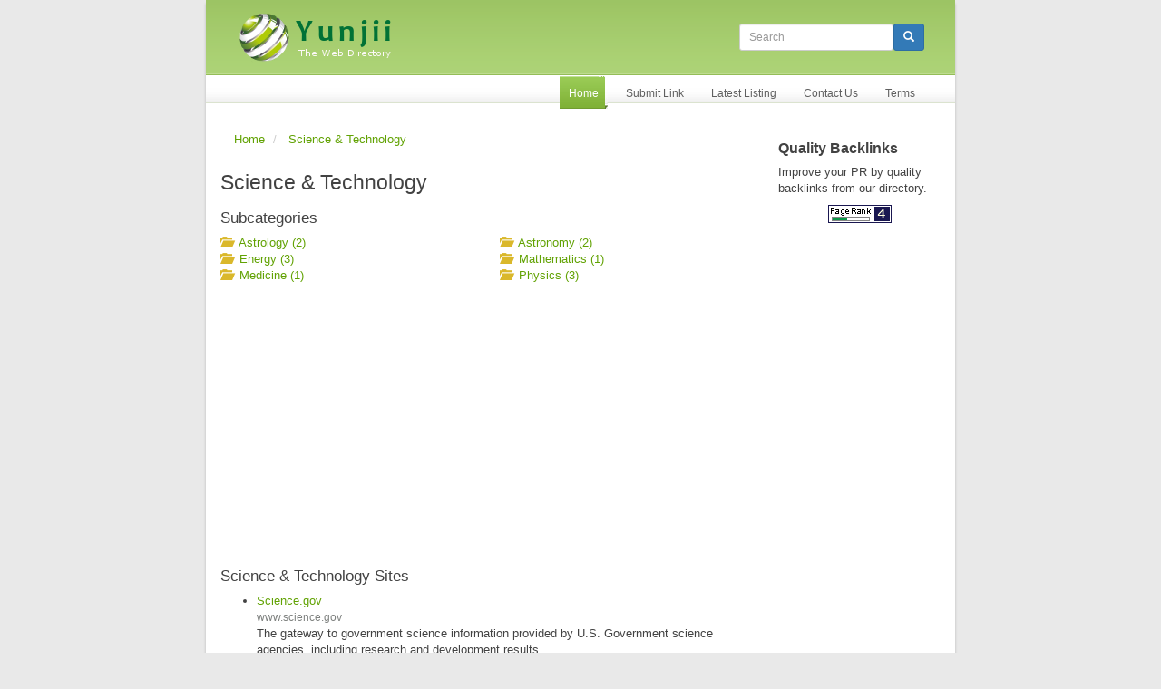

--- FILE ---
content_type: text/html; charset=utf-8
request_url: http://www.yunjii.com/science-technology/
body_size: 2872
content:
<!DOCTYPE html>
<html lang="en">
	<head>
		<meta charset="utf-8" />
		<meta name="viewport" content="width=device-width, initial-scale=1" />
		<meta name="description" content="Our web directory is search engine friendly and human edited. Links and sites in category Science &amp; Technology." />
		<title>Category Science &amp; Technology | Yunjii Web Directory</title>
		<link rel="stylesheet" type="text/css" href="/static/css/style.css" />
	</head>
	<body>
		<div id="wrap">
			<div id="content">
				<div class="header">
					<div class="header_resize">
				      	<div class="logo">
				      		<a href="/" title="Home">
				      			<img src="/static/images/logo.png" height="60" width="178" alt="Logo">
				      		</a>
				      	</div>
				      	<div class="searchform">
							<form class="form-inline" action="/search/" method="GET">
						  		<div class="form-group">
						    		<label class="sr-only" for="search_field">Search</label>
						    		<input type="text" class="form-control input-sm" id="search_field" placeholder="Search" name="q"><button type="submit" class="btn btn-success btn-sm"><span class="glyphicon glyphicon-search"></span></button>
						  		</div>
							</form>
				      	</div>
				      	<div class="clr"></div>
						<nav class="clearfix">
							<button type="button" class="btn btn-default btn-sm" id="showMenuBtn">
								<span class="sr-only">Toggle Navigation</span>
								<span class="icon-bar"></span>
								<span class="icon-bar"></span>
								<span class="icon-bar"></span>
							</button>
							<ul class="clearfix navMenu">
								<li class="active"><a href="/"><span>Home</span></a></li>
								<li><a href="/submit-link/"><span>Submit Link</span></a></li>
								<li><a href="/last-listing/"><span>Latest Listing</span></a></li>
								<li><a href="/contact/"><span>Contact Us</span></a></li>
								<li><a href="/terms/"><span>Terms</span></a></li>
							</ul>
						</nav>
				      	<div class="clr"></div>
				    </div>
				</div>	
				<div class="mainpanel">
					<div class="row">
						<div class="col-xs-12 col-sm-8 col-md-9">


	<ol class="breadcrumb">
		<li itemscope="itemscope" itemtype="http://data-vocabulary.org/Breadcrumb">
			<a itemprop="url" href="/"><span itemprop="title">Home</span></a>
		</li>
		
		<li class="active" itemscope itemtype="http://data-vocabulary.org/Breadcrumb">
			<a itemprop="url" href="/science-technology/"><span itemprop="title">Science &amp; Technology</span></a>
		</li>
		
	</ol>
	
	
	
	<h1>Science &amp; Technology</h1>
	<h2>Subcategories</h2>
	<div class="subcategories">
	
		
		<div class="row">
		
		<div class="col-sm-6">
			<span class="glyphicon glyphicon-folder-open"></span> &nbsp;<a href="/science-technology/astrology/">Astrology (2)</a>
		</div>
		
	
		
		<div class="col-sm-6">
			<span class="glyphicon glyphicon-folder-open"></span> &nbsp;<a href="/science-technology/astronomy/">Astronomy (2)</a>
		</div>
		
		</div>
		
	
		
		<div class="row">
		
		<div class="col-sm-6">
			<span class="glyphicon glyphicon-folder-open"></span> &nbsp;<a href="/science-technology/energy/">Energy (3)</a>
		</div>
		
	
		
		<div class="col-sm-6">
			<span class="glyphicon glyphicon-folder-open"></span> &nbsp;<a href="/science-technology/mathematics/">Mathematics (1)</a>
		</div>
		
		</div>
		
	
		
		<div class="row">
		
		<div class="col-sm-6">
			<span class="glyphicon glyphicon-folder-open"></span> &nbsp;<a href="/science-technology/medicine/">Medicine (1)</a>
		</div>
		
	
		
		<div class="col-sm-6">
			<span class="glyphicon glyphicon-folder-open"></span> &nbsp;<a href="/science-technology/physics/">Physics (3)</a>
		</div>
		
		</div>
		
	
	</div>
	

	

<div class="ads_bottom_wrap">
<ins class="adsbygoogle"
	style="display:block"
	data-ad-client="ca-pub-4254200154689770"
	data-ad-slot="2285136243"
	data-ad-format="auto"></ins>
</div>
<script>(adsbygoogle = window.adsbygoogle || []).push({});</script>

	
	
		
			<h2>Science &amp; Technology Sites</h2>
		
	
		
		<ul class="list-style">
		
		<li>
			<a href="http://www.science.gov">Science.gov</a> 
			<br /><span class="link-dpath">www.science.gov</span>
			<p>The  gateway to government science information provided by U.S. Government science agencies, including research and development results.</p>
		</li>
		
		</ul>
		
	
	
	
	
	

						</div>
						<div class="col-xs-12 col-sm-4 col-md-3">
							<div class="sidebar">
								<h3>Quality Backlinks</h3>
								<p>Improve your PR by quality backlinks from our directory.</p>
								<div class="text-center"><a href="http://checkpagerank.net/" title="Check PageRank" target="_blank"><img src="/static/images/pr4.gif" width="70" height="20" alt="Check Page Rank" /></a></div>
								

<div class="ads_sidebar_wrap">
<ins class="adsbygoogle"
	style="display:block"
	data-ad-client="ca-pub-4254200154689770"
	data-ad-slot="8331669847"
	data-ad-format="auto"></ins>
</div>
<script>(adsbygoogle = window.adsbygoogle || []).push({});</script>


								
								<div class="statistic">
								<h3>Link Statistic</h3>
									<table>
										<tbody>
											<tr>
												<th>Links</th>
												<td>590</td>
											</tr>
											<tr>
												<th>Pending</th>
												<td>16503</td>
											</tr>
											<tr>
												<th>Yesterday</th>
												<td>16</td>
											</tr>
											<tr>
												<th>Today</th>
												<td>9</td>
											</tr>
										</tbody>
									</table>
								</div>
								
									<div id="ad_bh_sidebar">
	
		<a href="http://www.tkqlhce.com/click-7824150-10376682-1416348400000" target="_top">
			<img src="http://www.tqlkg.com/image-7824150-10376682-1416348400000" width="125" height="125" alt="Bluehost Web Hosting $3.95" border="0"/></a>
	
	</div>
								
								<h3>Random Links</h3>
								
								
								<ul class="list-unstyled">
								
								<li>
									
									<a href="http://www.cpricelandscapes.com/">North Brisbane landscaper</a>
									<p>
										C Price Landscapes is a familiar company ...
										<a href="/shopping-services/home-garden/">more</a>
									</p>
								</li>
								
								
								
								<li>
									
									<a href="http://www.madehow.com">How Products Are Made</a>
									<p>
										Explains and details the manufacturing process of ...
										<a href="/reference/general/">more</a>
									</p>
								</li>
								
								
								
								<li>
									
									<a href="http://www.sport-cars.org">Sport Cars</a>
									<p>
										Find information all about sport cars. Lists ...
										<a href="/recreation/automotive/">more</a>
									</p>
								</li>
								
								</ul>
								
								
								
							</div>
						</div>
					</div>
				</div>
			</div>
			<div id="footer">
				<div class="container">
					<div class="footer-content clearfix">
						<ul class="clearfix">
							<li><a href="/listing-agreement/">Listing Agreement</a></li>
							<li><a href="/privacy-policy/">Privacy Policy</a></li>
							<li><a href="/terms-of-service/">Terms of Service</a></li>
						</ul>
						<span>&#169; Copyright 2015 <a href="http://www.yunjii.com" title="Web Directory">Yunjii Web Directory</a></span>
					</div>
				</div>
			</div>
		</div>
		<script src="/static/js/jquery-custom.min.js"></script>
		<script type="text/javascript">
			$(function() {
				$('#showMenuBtn').click(function() {
					$('.navMenu').slideToggle(400, function() {
						$(this).toggleClass('nav-expanded').css('display', '');
					});
				});
			});
		</script>


		<script>
		(function(i,s,o,g,r,a,m){i['GoogleAnalyticsObject']=r;i[r]=i[r]||function(){
		(i[r].q=i[r].q||[]).push(arguments)},i[r].l=1*new Date();a=s.createElement(o),
		m=s.getElementsByTagName(o)[0];a.async=1;a.src=g;m.parentNode.insertBefore(a,m)
		})(window,document,'script','//www.google-analytics.com/analytics.js','ga');
		ga('create', 'UA-63120350-1', 'auto');
		ga('send', 'pageview');
		</script>



		<script async src="//pagead2.googlesyndication.com/pagead/js/adsbygoogle.js"></script>

	</body>
</html>


--- FILE ---
content_type: text/html; charset=utf-8
request_url: https://www.google.com/recaptcha/api2/aframe
body_size: 268
content:
<!DOCTYPE HTML><html><head><meta http-equiv="content-type" content="text/html; charset=UTF-8"></head><body><script nonce="_P7SmphUu0wHzEpQQ05kAw">/** Anti-fraud and anti-abuse applications only. See google.com/recaptcha */ try{var clients={'sodar':'https://pagead2.googlesyndication.com/pagead/sodar?'};window.addEventListener("message",function(a){try{if(a.source===window.parent){var b=JSON.parse(a.data);var c=clients[b['id']];if(c){var d=document.createElement('img');d.src=c+b['params']+'&rc='+(localStorage.getItem("rc::a")?sessionStorage.getItem("rc::b"):"");window.document.body.appendChild(d);sessionStorage.setItem("rc::e",parseInt(sessionStorage.getItem("rc::e")||0)+1);localStorage.setItem("rc::h",'1768809495566');}}}catch(b){}});window.parent.postMessage("_grecaptcha_ready", "*");}catch(b){}</script></body></html>

--- FILE ---
content_type: text/plain
request_url: https://www.google-analytics.com/j/collect?v=1&_v=j102&a=1640497474&t=pageview&_s=1&dl=http%3A%2F%2Fwww.yunjii.com%2Fscience-technology%2F&ul=en-us%40posix&dt=Category%20Science%20%26%20Technology%20%7C%20Yunjii%20Web%20Directory&sr=1280x720&vp=1280x720&_u=IEBAAEABAAAAACAAI~&jid=297807936&gjid=701639859&cid=415840545.1768809495&tid=UA-63120350-1&_gid=1480935850.1768809495&_r=1&_slc=1&z=540241132
body_size: -284
content:
2,cG-LCFGEJ4GGF